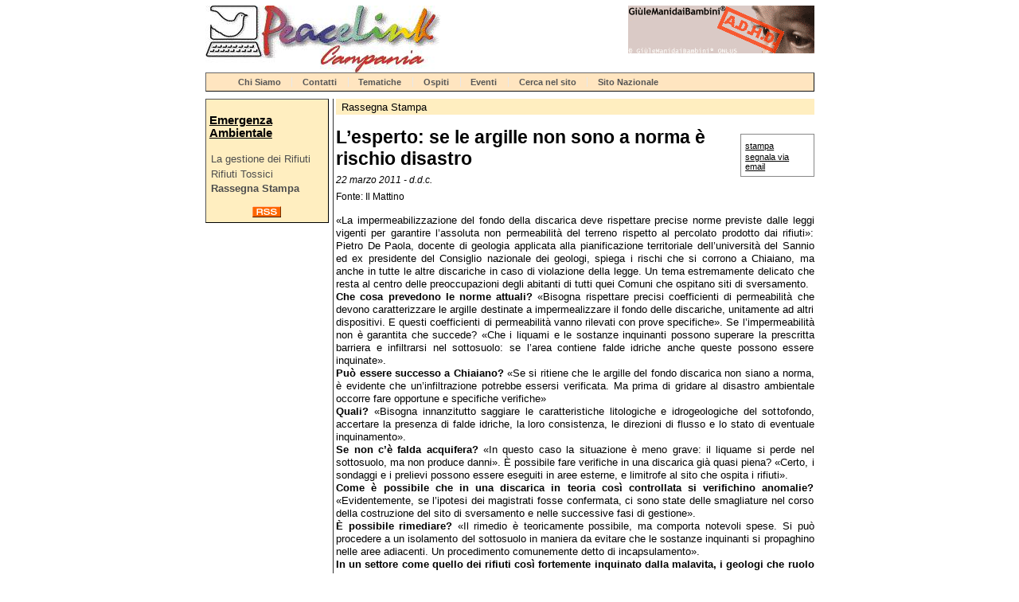

--- FILE ---
content_type: text/html
request_url: https://campania.peacelink.net/rifiuti/articles/art_7485.html
body_size: 2785
content:
<!DOCTYPE html PUBLIC "-//W3C//DTD HTML 4.01 Transitional//EN" "http://www.w3.org/TR/html4/loose.dtd">
<html lang="it">
<head>
<meta http-equiv="Content-Type" content="text/html; charset=UTF-8">
<meta name="description" content="Emergenza Ambientale">
<meta name="author" content="d.d.c.">
<meta name="robots" content="index,follow">
<meta property="og:title" content="L’esperto: se le argille non sono a norma è rischio disastro">
<meta property="og:type" content="article">
<meta property="og:url" content="https://campania.peacelink.net/rifiuti/articles/art_7485.html">
<meta property="og:site_name" content="Emergenza Ambientale">
<meta property="og:description" content="Emergenza Ambientale">
<meta name="keywords" content="rifiuti campania,rifiuti napoli,rifiuti tossici,emergenza rifiuti,ecomafia">
<meta name="Generator" content="PhPeace 2.7.16 - build 340">
<link rel="canonical" content="https://campania.peacelink.net/rifiuti/articles/art_7485.html">
<link rel="icon" href="https://campania.peacelink.net/favicon.ico" type="image/x-icon">
<link rel="shortcut icon" href="https://campania.peacelink.net/favicon.ico" type="image/x-icon">
<link rel="alternate" type="application/rss+xml" title="Emergenza Ambientale" href="https://campania.peacelink.net/feeds/rifiuti.rss">
<title>L’esperto: se le argille non sono a norma è rischio disastro</title>
<link type="text/css" rel="stylesheet" href="https://campania.peacelink.net/css/0/common.css?v=02" media="screen">
<link type="text/css" rel="stylesheet" href="https://campania.peacelink.net/css/0/article.css?v=02" media="screen">
<link type="text/css" rel="stylesheet" href="https://campania.peacelink.net/css/1/common.css?v=02" media="screen">
<link type="text/css" rel="stylesheet" href="https://campania.peacelink.net/css/1/article.css?v=02" media="screen">
<link type="text/css" rel="stylesheet" href="https://campania.peacelink.net/css/0/print.css?v=02" media="print">
<link type="text/css" rel="stylesheet" href="https://campania.peacelink.net/css/1/print.css?v=02" media="print">
<script type="text/javascript" src="https://campania.peacelink.net/js/tools.js?v=02"></script><script type="text/javascript" src="https://campania.peacelink.net/jsc/custom_1.js"></script><script type="text/javascript" src="https://campania.peacelink.net/js/jquery/jquery-1.4.2.min.js"></script>
</head>
<body class="article" id="id7485"><div id="main-wrap">
<div id="top-bar">
<div id="logo"><a href="https://campania.peacelink.net/index.html"><img width="295" height="84" alt="PeaceLink Campania" src="https://campania.peacelink.net/images/1.jpg" id="gra-1"></a></div>
<div class="banner" id="banner-g7"></div>
<script type="text/javascript">
getHttpContent('/js/banner.php?id_g=7&a=1','banner-g7')
</script>
</div>
<div id="top-nav"><ul id="TopNavList">
<li><a href="/campania/articles/art_1.html" title="Chi Siamo">Chi Siamo</a></li>
<li><a href="/campania/indices/index_35.html" title="Contatti">Contatti</a></li>
<li><a href="/mappa/group_1.html" title="Tematiche">Tematiche</a></li>
<li><a href="/mappa/group_2.html" title="Ospiti">Ospiti</a></li>
<li><a href="/calendario" title="Calendario">Eventi</a></li>
<li><a href="/cerca" title="Ricerca">Cerca nel sito</a></li>
<li><a href="http://www.peacelink.it" title="Campagne">Sito Nazionale</a></li>
</ul></div>
<div id="main">
<div id="left-bar">
<h2><a href="https://campania.peacelink.net/rifiuti/index.html" title="Emergenza Ambientale">Emergenza Ambientale</a></h2>
<ul class="menu">
<li id="ms37"><a href="https://campania.peacelink.net/rifiuti/indices/index_37.html" title="La gestione dei Rifiuti">La gestione dei Rifiuti</a></li>
<li id="ms7"><a href="https://campania.peacelink.net/rifiuti/indices/index_7.html" title="Rifiuti Tossici">Rifiuti Tossici</a></li>
<li id="ms29" class="selected"><a href="https://campania.peacelink.net/rifiuti/indices/index_29.html" title="Rassegna Stampa">Rassegna Stampa</a></li>
</ul>
<div class="menu-footer">
<p>  </p>
</div>
<div id="rss"><a title="RSS feed" href="https://campania.peacelink.net/feeds/rifiuti.rss"><img src="https://campania.peacelink.net/logos/rss.gif" alt="RSS logo"></a></div>
</div>
<div id="center">
<div class="breadcrumb">
<a href="https://campania.peacelink.net/rifiuti/indices/index_29.html" title="Rassegna Stampa">Rassegna Stampa</a>
</div>
<ul id="tool-bar">
<li><a target="_blank" rel="nofollow" href="https://campania.peacelink.net/tools/print.php?id=7485">stampa</a></li>
<li><a rel="nofollow" href="https://campania.peacelink.net/tools/friend.php?id=7485">segnala via email</a></li>
</ul>
<div id="article-content" data-ts="1300748400" class="text-left clearfix"><div class="article-template0">
<div class="headings">
<h1>L’esperto: se le argille non sono a norma è rischio disastro</h1>
<div class="notes">22 marzo 2011 - d.d.c.</div>
<div class="source">Fonte: Il Mattino</div>
</div>
<div id="article-text">
<p style="text-align: justify;">&laquo;La impermeabilizzazione del fondo della discarica deve rispettare  precise norme previste dalle leggi vigenti per garantire l&rsquo;assoluta non  permeabilit&agrave; del terreno rispetto al percolato prodotto dai rifiuti&raquo;:  Pietro De Paola, docente di geologia applicata alla pianificazione  territoriale dell&rsquo;universit&agrave; del Sannio ed ex presidente del Consiglio  nazionale dei geologi, spiega i rischi che si corrono a Chiaiano, ma  anche in tutte le altre discariche in caso di violazione della legge. Un  tema estremamente delicato che resta al centro delle preoccupazioni  degli abitanti di tutti quei Comuni che ospitano siti di sversamento. <br /><strong> Che cosa prevedono le norme attuali?</strong> &laquo;Bisogna rispettare precisi  coefficienti di permeabilit&agrave; che devono caratterizzare le argille  destinate a impermealizzare il fondo delle discariche, unitamente ad  altri dispositivi. E questi coefficienti di permeabilit&agrave; vanno rilevati  con prove specifiche&raquo;. Se l&rsquo;impermeabilit&agrave; non &egrave; garantita che succede?  &laquo;Che i liquami e le sostanze inquinanti possono superare la prescritta  barriera e infiltrarsi nel sottosuolo: se l&rsquo;area contiene falde idriche  anche queste possono essere inquinate&raquo;. <br /><strong>Pu&ograve; essere successo a Chiaiano?</strong> &laquo;Se si ritiene che le argille del fondo discarica non siano a norma, &egrave;  evidente che un&rsquo;infiltrazione potrebbe essersi verificata. Ma prima di  gridare al disastro ambientale occorre fare opportune e specifiche  verifiche&raquo; <br /><strong>Quali?</strong> &laquo;Bisogna innanzitutto saggiare le caratteristiche  litologiche e idrogeologiche del sottofondo, accertare la presenza di  falde idriche, la loro consistenza, le direzioni di flusso e lo stato di  eventuale inquinamento&raquo;. <br /><strong>Se non c&rsquo;&egrave; falda acquifera? </strong>&laquo;In questo caso la  situazione &egrave; meno grave: il liquame si perde nel sottosuolo, ma non  produce danni&raquo;. &Egrave; possibile fare verifiche in una discarica gi&agrave; quasi  piena? &laquo;Certo, i sondaggi e i prelievi possono essere eseguiti in aree  esterne, e limitrofe al sito che ospita i rifiuti&raquo;. <br /><strong>Come &egrave; possibile che  in una discarica in teoria cos&igrave; controllata si verifichino anomalie?</strong> &laquo;Evidentemente, se l&rsquo;ipotesi dei magistrati fosse confermata, ci sono  state delle smagliature nel corso della costruzione del sito di  sversamento e nelle successive fasi di gestione&raquo;. <br /><strong>&Egrave; possibile rimediare? </strong>&laquo;Il rimedio &egrave; teoricamente possibile, ma comporta notevoli spese. Si  pu&ograve; procedere a un isolamento del sottosuolo in maniera da evitare che  le sostanze inquinanti si propaghino nelle aree adiacenti. Un  procedimento comunemente detto di incapsulamento&raquo;.<br /><strong> In un settore come  quello dei rifiuti cos&igrave; fortemente inquinato dalla malavita, i geologi  che ruolo possono svolgere?</strong> &laquo;Quello di realizzare uno studio preventivo  del sottosuolo e delle condizioni all&rsquo;intorno in maniera da indirizzare  correttamente le scelte progettuali. Questa sarebbe una garanzia per  tutti e soprattutto per i cittadini che abitano nei pressi delle  discariche&raquo;.</p>
</div>
</div></div>
</div>
<div id="right-bar"></div>
</div>
<div id="bottom-bar"><div id="phpeace">Powered by <a href="https://www.phpeace.org">PhPeace 2.7.16</a>
</div></div>
</div></body>
</html>


--- FILE ---
content_type: text/css
request_url: https://campania.peacelink.net/css/1/common.css?v=02
body_size: 2560
content:
/* CSS */
body, td, input, textarea, select 
{
font-family: Arial, Helvetica, sans-serif; 
font-size: 10pt;

margin: 1pt;
background-color: #FFFFFF;
text-decoration: none; 
}


html>body,
html>body input,
html>body select,
html>body textarea
{
font-size: 10pt; 
}

body
{
margin:0 0 0 0;
padding: 0.5em; 
text-align: center;
}

h1 {
  font-size: 1.4em;
  font-weight: bold;
  margin-top: 0em;
  margin-bottom: 0em;
}

h2 {
  font-size: 1.1em;
  margin: 1.2em 0.5em 1.2em 0em;
  font-weight: bold;
}

h3 {
  font-size: 1.0em;
  margin: 1.2em 0em 1.2em 0em;
  font-weight: bold;
  padding-left: 3px;
}

h4 {
  font-size: 0.95em;
  margin: 1.2em 0em 1.2em 0em;
  font-weight: normal;
}

h5 {
  font-size: 0.9em;
  margin: 1.2em 0em 1.2em 0em;
  font-weight: normal;
}

h6 {
  font-size: 0.85em;
  margin: 1.2em 0em 1.2em 0em;
  font-weight: normal;
}

img {
  border: 0;
}

ol, ul, li {/*
  list-style: none;*/
  font-size: 1.0em;
  line-height: 1.2em;
  margin-top: 0.2em;
  margin-bottom: 0.1em; 
}

p {
  font-size: 1.0em;
  line-height: 1.2em;
  margin: 1.2em 0em 1.2em 0em;
}

li > p {
  margin-top: 0.2em;
}

pre {
  font-family: monospace;
  font-size: 1.0em;
}

strong, b {
  font-weight: bold;
}

/***************************************************/
a
{
text-decoration: underline;
color: #000000;
}

a:hover
{
text-decoration: underline;
color: #cc0000;
}



h3, h1
{
margin:0;
}

h1
{
font-size:1.6em;
}

h2
{
font-size:1.1em;
margin: 1.2em 0.5em 1.2em 0em;
font-weight: bold;
margin-left: 0.3em;
}

/*h3
{
font-size:1.2em;
}*/

ul
{
list-style-type: none;
}

code
{
background-color: #ffc;
padding: 0.2em;
border: inset 1px #ee9;
display:block;
font-family:courier;
}


/**** STRUCTURE ****/


#main-wrap
{
  margin: 0em;
  width: 770px;
  padding: 0;
  padding-top: 0px;
  padding-bottom: 10px;
  text-align: left; 
}

/****** width: 80%; *******/

#main
{
width:100%;
margin:0.7em 0;
clear:both;
}

#main #left-bar
{
width:20%;
float:left;
}

#left-bar
{ 
  background-color: #FFE5C0;
  background-color:  #FFEEC0;
  border: outset 1px #555;
}

#left-bar-pck
{ 
  width:74%;
  float:left;
  background-color:  #FFFFEC;
  border: inset 0px #555;
}


#main #center
{
margin-left: 21%;
border-left: 1px solid #333333;
padding-left: 3px;
}

#center-left-pck
{
  float:left;
  width: 34%;
  margin-top: 0px;
  margin-right: 2px;
  border-left: 0px solid #333333;
  padding-left: 2px;
}

#center-right-pck
{
  margin-left: 36%;
  width: 36.0%;
  border-left: 1px solid #333333;
  padding-left: 4px;
}


/* border-left: 1px solid #333333; */

#bottom-bar
{
margin:1em;
clear:both;
text-align:center;
}

#right-bar
{
width: 34%;
padding: 0em;
float: right;
border-left: 1px solid #333333;
}

#right-bar-pck
{
  float: right;
  width: 23%;
  padding-left: 4px;
  padding-right: 0.5em;
  border-left: 1px solid #333333;
}





/**** TOP BAR ****/

#top-bar
{
padding:0;
}

#top-bar #logo
{
float: left;
}

#top-bar .banner
{
float: right;
}

#top-nav h3
{
margin:0 1em 0 0;
float:left;
}

#top-nav ul.groups a
{
text-decoration: none;
}

#top-nav ul.groups a:hover
{
text-decoration: underline;
}

#top-nav ul.groups li
{
padding: 0.2em 0;
text-align: center;
display:inline;
}

#top-nav ul.groups li.selected
{
font-weight: bold;
}

#search-bar
{
clear: both;
background-color: #f5f5f5;
color: #dc2828;
text-align: right;
padding: 0.1em;
}

#search-form
{
margin: 0;
}

#search-form fieldset
{
padding:0;
margin:0;
border-width:0;
}

#search-form .search-input
{
width: 100px;
font-size: 0.9em; 
}

#search-form .search-submit
{
font-weight: bold;
font-size: 0.9em; 
color: #4C599C;
border-color: #EAEAD5; 
}

#search-form legend
{
display:none;
}


#feature
{
  text-align: left; 
}

h3.feature
{
  background-color: #EEEEAA;
  width:99%;
  float:left;
  font-size: 1.0em;
  margin: 0em 0em 0em 0em;
  font-weight: bold;
  padding-left: 7px;
}


/**** BREADCRUMB ****/

.breadcrumb
{
margin: 0 0 1em 0;
padding: 0.2em 0.5em;
background-color: #FFEEC0;
}

.breadcrumb a
{
text-decoration: none;
}


/**** NAV BAR *********************************/
/**** NAV BAR *********************************/
/**** NAV BAR *********************************/

ul.menu
{
margin: 0.5em 0 1em 0;
padding: 0;
margin-left: 0.5em;
}

ul.menu li a
{
text-decoration: none;
color:#4d4d4d;
}

ul.menu li a:hover
{
text-decoration: underline;
color: #ff0000;
}

ul.menu li.selected a,
ul.menu li.selected a:hover
{
font-weight: bold;
}

#left-bar .banner
{
margin: 1em 0;
}


#left-bar .menu-footer
{
font-size:0.8em;
}

#center
{
margin: 0;
padding: 0;
text-align: left;
}

ul.menu li.selected
{
font-weight:bold;
}

ul.menu li
{
font-weight:normal;
}


/* IMAGES */

img {
  border: 0;
  border-width:0;
}

img.right
{
float:right;
margin: 0.5em 0em 0em 0.5em;
}

img.left
{
float:left;
margin: 0.5em 0.5em 0em 0em;
}

img.standalone
{
display:block;
margin:0.5em 0;
}




/*** EVENTS LIST ***/

ul.events
{
margin: 0 0 0 0;
padding: 0;
}

ul.events li
{
margin-bottom:0.8em;
font-size:0.9em;
}

.event-type
{
text-transform: uppercase;
}

.event-item
{
 background-color: #FFFFFF;
}




/* ARTICLE */

.headings
{
font-size: 11pt;
margin: 1em 0;
}

.headings .notes,
.headings .source
{
font-size: 11pt;
margin-top:0.5em;
font-size:0.8em;
margin-bottom: 8px;
}

.subhead
{
font-style:normal;
}


/* PAGING */

.paging-bar
{
float:left;
width:100%;
font-size: 0.8em;
text-align: right;
padding: 2px 0;
border-bottom: 1px solid #4d4d4d;
color: #4d4d4d;
}


/* FORMS */

fieldset {
margin-bottom:0.7em;
}

ul.form-inputs
{
float:left;
width:90%;
padding:0;
margin:0;
}

ul.form-inputs li 
{
margin:0.3em 0;
padding:0.2em;
clear:left;
}

ul.form-inputs li.form-notes
{
font-style:italic;
padding:0 1em;
font-size:0.9em;
}

ul.form-inputs li.wrong
{
background-color:#FFD1D4;
border:solid 1px #a00;
border-left:solid 6px #a00;
}

ul.form-inputs li label
{
float:left;
width:20%;
text-align:right;
padding-top: 0.2em;
font-size:0.9em;
}

ul.form-inputs li label.checkbox
{
float:none;
margin-left:0.5em;
display:inline;
text-align:left;
}

label.required
{
font-weight: bold;
}

ul.form-inputs li input,
ul.form-inputs li textarea,
ul.form-inputs li select
{
font-family: sans-serif; 
margin-left:2%;
}

ul.form-inputs li input.checkbox
{
margin-left:20%;
display:inline;
}

ul.form-inputs li input.med,
ul.form-inputs li textarea
{
width:20em;
}

ul.form-inputs li input.small
{
width:6em;
}

ul.form-inputs li textarea.med
{
height:5em;
}

ul.form-inputs li textarea.large
{
height:10em;
}

ul.form-inputs li textarea.extralarge
{
height:20em;
}

ul.form-inputs li #description.med,
ul.form-inputs li #description_long,
ul.form-inputs li #place_details.med {
width:75%;
}

ul.form-inputs li input:focus,
ul.form-inputs li textarea:focus
{
background-color:#FFFBCC;
}

ul.form-inputs li.buttons
{
padding-left:22%;
}

ul.form-inputs li.buttons input
{
margin-left:0;
margin-right:1em;
}

fieldset.mchoice
{
margin-left:20%;
padding:0.5em;
}

fieldset.mchoice ul.form-inputs li
{
padding:0;
}

fieldset.mchoice ul.form-inputs li input.checkbox
{
margin-left:1em;
}

/* VARIA */

#tool-bar
{
float:right;
width:80px;
border: solid 1px #888;
padding: 0.5em;
margin: 1em 0 1em 1em;
font-size:0.8em;
}

.error-msg
{
margin: 1em 0;
background-color: #fda;
padding: 0.5em;
border: solid 1px #da8;
}

.notice-msg
{
margin: 1em 0;
background-color: #dfa;
padding: 0.5em;
border: solid 1px #ad8;
}

#rss
{
text-align:center;
margin: 0.5em 0.2em;
}

#print-summary
{
margin-bottom:1em;
border:solid 1px #ccc;
padding:0.5em;
font-size:0.8em;
}

#phpeace
{
font-size:0.8em;
color:#555;
}

#phpeace a
{
color:#555;
}

#phpeace a:hover
{
color:#c44;
}


#user-info
{
margin:1em 0;
background-color:#ccc;
border:inset 1px #000;
padding:1em;
}

#user-info h2
{
margin:0;
font-size:1em;
}


#user-auth
{
font-size:0.8em;
}

.licence 
{
float:left;
width:95%;
margin:0.3em;
padding:0.3em;
border:solid 1px #a00;
}

.licence-info
{
font-style:italic;
font-size:0.9em;
}

.licence-info h4
{
margin:0;
font-weight:normal;
}

.inline
{
display:inline;
margin-right:1em;
}

.hidden
{
position:absolute;
left:0;
top:-1000em;
height:1px;
width:1px;
margin:-1000em;
}


.halftitle
{
  text-align: left; 
  font-size: 0.9em;
  font-style: Italic;
}

.notes
{
  text-align: left; 
  font-size: 0.8em;
  font-style: Italic;
}


/* homepage */
ul.subtopics
{
margin: 1em 0;
padding: 1em;
}

ul.subtopics li
{
background-color: #f5f5f5;
padding: 1px 3px;
font-size: 0.9em;
margin-bottom: 4px;
border-left: solid 6px #ff0000;
}

ul.subtopics li a
{
font-weight: bold;
text-decoration: none;
}

ul.subtopics li a:hover
{
text-decoration: underline;
}


/* GALLERY ITEMS */

ul.items li.gallery_thumb-item
{
margin-bottom: 1em;
}

ul.items li.gallery_thumb-item img,
ul.items li.gallery_thumb-item .caption
{
display:inline;
margin-right:1em;
}


/* COMMENTS */

.comments
{
border:solid 1px #ddd;
padding:0.3em;
margin:0.5em;
font-style:italic;
font-size:0.8em;
background-color:#eee;
}

.comments h3
{
display:inline;
margin-right:1em;
font-size:1em;
font-weight:normal;
text-transform:uppercase;
}

#main-wrap {
  margin: 0em auto;
  width: 765px;
  padding: 0;
  padding-top: 0px;
  padding-bottom: 10px;
  text-align: left; 
}

#TopNavList {
  list-style: none;
  margin: 0;
  padding: 5;
  height: 23px;
  padding-top: 5px;
}


#TopNavList li {
  padding: 0 1em 0 1.2em;
  display: inline;
  border-left: 1px solid #e8e8e8;
}

#TopNavList li a {
  color: #555;
  font-weight: bold; 
  text-decoration: none;
}

#TopNavList li:first-child {
  border-left: 0;
  padding-left: 0;
}


#top-nav {
  clear:both;
  text-align: left;
  padding: 0.2em 0em;
  border: outset 1px #666;
  color: #666;
  font-size: 0.8em;
  margin: 0;
  padding: 0;
  height: 22px;
  background:#FFE5C0;
  overflow: visible;
  margin-top: 0px;
}



/***************************************************/

/*** ITEMS LIST ***/

.topics
{
 background:#FFFFec;
 float:left;
 margin-left: 10px;
}

li.topic-item
{
 float:left;
 margin: 1px;
 font-size: 9pt;
}


ul.topics
{
 float:left;
 margin: 0px;
}

ul.items
{
padding-left: 0px;
padding-right: 0px;
float:left;
width:100%;
margin: 0px;
 /* background:#FFFFec;*/
}
/* border-left: 1px solid #333333; */



ul.items li
{
margin: 0 0 0.7em 0;
clear:both;
}


.article-item
{

  width:98.5%;
  margin:  0 0 0 0;
  padding-left: 5px;
  padding-right: 5px;
}


li.article-item
{
margin: 0 0 0 0;
clear:both;
}


#vuoto
{
 font-size: 0.5em;
 color:  #FFFFFF;
 padding-left: 0px;
 padding-right: 0px;
 float:left; 
 width:100%; 
 margin: 0px;
 background:#FFFFFF;
}

